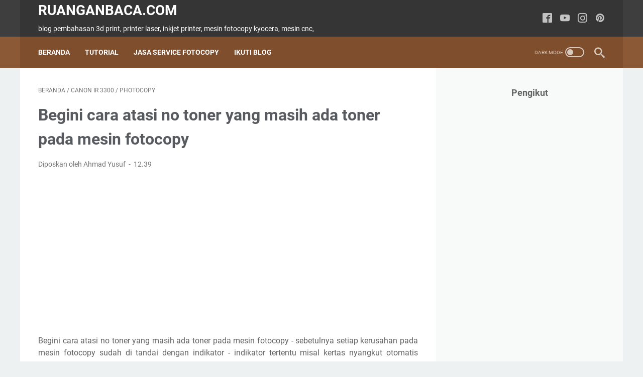

--- FILE ---
content_type: text/html; charset=utf-8
request_url: https://www.google.com/recaptcha/api2/aframe
body_size: 267
content:
<!DOCTYPE HTML><html><head><meta http-equiv="content-type" content="text/html; charset=UTF-8"></head><body><script nonce="baMrR6Lc3SXHz0QmVnYhwA">/** Anti-fraud and anti-abuse applications only. See google.com/recaptcha */ try{var clients={'sodar':'https://pagead2.googlesyndication.com/pagead/sodar?'};window.addEventListener("message",function(a){try{if(a.source===window.parent){var b=JSON.parse(a.data);var c=clients[b['id']];if(c){var d=document.createElement('img');d.src=c+b['params']+'&rc='+(localStorage.getItem("rc::a")?sessionStorage.getItem("rc::b"):"");window.document.body.appendChild(d);sessionStorage.setItem("rc::e",parseInt(sessionStorage.getItem("rc::e")||0)+1);localStorage.setItem("rc::h",'1768990026080');}}}catch(b){}});window.parent.postMessage("_grecaptcha_ready", "*");}catch(b){}</script></body></html>

--- FILE ---
content_type: text/javascript; charset=UTF-8
request_url: https://www.ruanganbaca.com/feeds/posts/summary/-/photocopy?alt=json-in-script&callback=bacaJuga&max-results=5
body_size: 3594
content:
// API callback
bacaJuga({"version":"1.0","encoding":"UTF-8","feed":{"xmlns":"http://www.w3.org/2005/Atom","xmlns$openSearch":"http://a9.com/-/spec/opensearchrss/1.0/","xmlns$blogger":"http://schemas.google.com/blogger/2008","xmlns$georss":"http://www.georss.org/georss","xmlns$gd":"http://schemas.google.com/g/2005","xmlns$thr":"http://purl.org/syndication/thread/1.0","id":{"$t":"tag:blogger.com,1999:blog-8230290709572949646"},"updated":{"$t":"2026-01-18T20:51:18.280+07:00"},"category":[{"term":"photocopy"},{"term":"percetakan"},{"term":"printer"},{"term":"umum"},{"term":"photocopykyocera"},{"term":"Ir5000"},{"term":"IR6000"},{"term":"cetak"},{"term":"Canon Ir 3300"},{"term":"Canon IR 4570"},{"term":"IR5075"},{"term":"IR5055"},{"term":"IR6020"},{"term":"IR5065"},{"term":"kyocera"},{"term":"printer epson"},{"term":"IR5050"},{"term":"canon IR3570"},{"term":"Canon IR3045"},{"term":"IR5570"},{"term":"komputer"},{"term":"IR5070"},{"term":"fc-minolta"},{"term":"Canon IR6570"},{"term":"format-surat"},{"term":"kuncijawabankelas5"},{"term":"printer-bisnis"},{"term":"printer canon"},{"term":"brother"},{"term":"IRA6065"},{"term":"undangan"},{"term":"Review-kyocera"},{"term":"creative"},{"term":"printerhp"},{"term":"tips-terbaru"},{"term":"tutor-bisnis"},{"term":"Ira6055"},{"term":"mesin-sablon"},{"term":"IRA6075"},{"term":"IR2870"},{"term":"Ir2520"},{"term":"ir2545"},{"term":"2040dn"},{"term":"IR1024"},{"term":"IR2270"},{"term":"Ira6255"},{"term":"elektronik"},{"term":"3860idn"},{"term":"fujixerox"},{"term":"keuangan"},{"term":"photoshop"},{"term":"word"},{"term":"3660idn"},{"term":"Review-Fuji-Xerox"},{"term":"informasi"},{"term":"IR 5065"},{"term":"aplikasi"},{"term":"ir3530"},{"term":"epson"},{"term":"ir2830"},{"term":"otomotif"},{"term":"review-canon"},{"term":"elektronik-dasar"},{"term":"excel"},{"term":"ir3870"},{"term":"laminating"},{"term":"mesin-offset"},{"term":"3d print"},{"term":"android"},{"term":"fotocopy"},{"term":"guru"},{"term":"kuncijawabankelas6"},{"term":"powerpoint"},{"term":"sablon"},{"term":"IRA6275"},{"term":"cpns"},{"term":"fotografi"},{"term":"game"},{"term":"ir2200"},{"term":"mockup"},{"term":"pengetahuan"},{"term":"pertanian"},{"term":"stiker"},{"term":"suplier"},{"term":"Sketchup"},{"term":"adroid"},{"term":"blogger"},{"term":"canon ir 3245"},{"term":"desain rumah"},{"term":"fc-ricoh"},{"term":"fc-toshiba"},{"term":"ip2770"},{"term":"ir2230"},{"term":"laserjet"},{"term":"mesin-las"},{"term":"motivasi"},{"term":"php"},{"term":"review-produk"},{"term":"rupa-rupa"},{"term":"scanner"}],"title":{"type":"text","$t":"ruanganbaca.com"},"subtitle":{"type":"html","$t":"blog pembahasan 3d print, printer laser, inkjet printer, mesin fotocopy kyocera, mesin cnc, "},"link":[{"rel":"http://schemas.google.com/g/2005#feed","type":"application/atom+xml","href":"https:\/\/www.ruanganbaca.com\/feeds\/posts\/summary"},{"rel":"self","type":"application/atom+xml","href":"https:\/\/www.blogger.com\/feeds\/8230290709572949646\/posts\/summary\/-\/photocopy?alt=json-in-script\u0026max-results=5"},{"rel":"alternate","type":"text/html","href":"https:\/\/www.ruanganbaca.com\/search\/label\/photocopy"},{"rel":"hub","href":"http://pubsubhubbub.appspot.com/"},{"rel":"next","type":"application/atom+xml","href":"https:\/\/www.blogger.com\/feeds\/8230290709572949646\/posts\/summary\/-\/photocopy\/-\/photocopy?alt=json-in-script\u0026start-index=6\u0026max-results=5"}],"author":[{"name":{"$t":"Ahmad Yusuf"},"uri":{"$t":"http:\/\/www.blogger.com\/profile\/06192151498389868991"},"email":{"$t":"noreply@blogger.com"},"gd$image":{"rel":"http://schemas.google.com/g/2005#thumbnail","width":"16","height":"16","src":"https:\/\/img1.blogblog.com\/img\/b16-rounded.gif"}}],"generator":{"version":"7.00","uri":"http://www.blogger.com","$t":"Blogger"},"openSearch$totalResults":{"$t":"279"},"openSearch$startIndex":{"$t":"1"},"openSearch$itemsPerPage":{"$t":"5"},"entry":[{"id":{"$t":"tag:blogger.com,1999:blog-8230290709572949646.post-5431159512357420613"},"published":{"$t":"2024-03-31T22:31:00.004+07:00"},"updated":{"$t":"2024-03-31T22:52:39.570+07:00"},"category":[{"scheme":"http://www.blogger.com/atom/ns#","term":"2040dn"},{"scheme":"http://www.blogger.com/atom/ns#","term":"3660idn"},{"scheme":"http://www.blogger.com/atom/ns#","term":"3860idn"},{"scheme":"http://www.blogger.com/atom/ns#","term":"photocopy"}],"title":{"type":"text","$t":"Deretan fotocopy mini yang awet dan tahan lama"},"summary":{"type":"text","$t":"Sesuai judul diatas, kesempatan ini kita akan membahas beberapa deretan mesin fotocopy mini yang bisa dibilang awet dan tahan lama. artinya masa pergantian sparepartnya bisa dihitung tahunan dalam kurun waktu jumlah copy diatas 200.000sepanjang perjalanan menikmati usaha copy center memang kendala utama adalah dibagian mesin fotocopy karena memang mesin fotocopy adalah hal mutlak yang harus ada "},"link":[{"rel":"replies","type":"application/atom+xml","href":"https:\/\/www.ruanganbaca.com\/feeds\/5431159512357420613\/comments\/default","title":"Posting Komentar"},{"rel":"replies","type":"text/html","href":"https:\/\/www.blogger.com\/comment\/fullpage\/post\/8230290709572949646\/5431159512357420613?isPopup=true","title":"0 Komentar"},{"rel":"edit","type":"application/atom+xml","href":"https:\/\/www.blogger.com\/feeds\/8230290709572949646\/posts\/default\/5431159512357420613"},{"rel":"self","type":"application/atom+xml","href":"https:\/\/www.blogger.com\/feeds\/8230290709572949646\/posts\/default\/5431159512357420613"},{"rel":"alternate","type":"text/html","href":"https:\/\/www.ruanganbaca.com\/2022\/08\/deretan-fotocopy-mini-yang-awet-dan.html","title":"Deretan fotocopy mini yang awet dan tahan lama"}],"author":[{"name":{"$t":"Ahmad Yusuf"},"uri":{"$t":"http:\/\/www.blogger.com\/profile\/06192151498389868991"},"email":{"$t":"noreply@blogger.com"},"gd$image":{"rel":"http://schemas.google.com/g/2005#thumbnail","width":"16","height":"16","src":"https:\/\/img1.blogblog.com\/img\/b16-rounded.gif"}}],"media$thumbnail":{"xmlns$media":"http://search.yahoo.com/mrss/","url":"https:\/\/blogger.googleusercontent.com\/img\/b\/R29vZ2xl\/AVvXsEjt7KJtaNaxNW10pgJupzPckLgJ45mqLJLM4E97eR5ejp0do9ZQEdfw8I3GiQftyvec9xUdtg2QLKeXfCQseTfsyBk8f4aSYDc6JkZmVfAAXiQYCT4Xi4fLmYYurfaifqT3M0dsqn21s1FA7oOopY2YJhaowx3y8x4XfDyyOmgHiHzX1Qql5fSA1Pu9QA\/s72-w320-h189-c\/fotocopy%20mini.jpg","height":"72","width":"72"},"thr$total":{"$t":"0"}},{"id":{"$t":"tag:blogger.com,1999:blog-8230290709572949646.post-1717578404466468992"},"published":{"$t":"2022-12-25T18:48:00.000+07:00"},"updated":{"$t":"2022-12-25T18:48:58.241+07:00"},"category":[{"scheme":"http://www.blogger.com/atom/ns#","term":"komputer"},{"scheme":"http://www.blogger.com/atom/ns#","term":"photocopy"}],"title":{"type":"text","$t":"Sukses Usaha Fotocopy Gunakan Software Toko Kasir "},"summary":{"type":"text","$t":"\n\nPengusaha fotocopy terkadang tidak memperhatikan pembukuan, padahal hal ini adalah penunjang suksesnya usaha fotocopy untuk kedepannya. Mungkin saja salah satunya usaha anda yang berjalan seadanya saja tanpa menajement toko yang baik dan profesional. Hingga akhirnya toko mengalami defisit dan susah untuk memutar modal karena tidak ketahuan mana modal mana keuntungan.\n\n\n\nPerlunya mengatur "},"link":[{"rel":"replies","type":"application/atom+xml","href":"https:\/\/www.ruanganbaca.com\/feeds\/1717578404466468992\/comments\/default","title":"Posting Komentar"},{"rel":"replies","type":"text/html","href":"https:\/\/www.blogger.com\/comment\/fullpage\/post\/8230290709572949646\/1717578404466468992?isPopup=true","title":"1 Komentar"},{"rel":"edit","type":"application/atom+xml","href":"https:\/\/www.blogger.com\/feeds\/8230290709572949646\/posts\/default\/1717578404466468992"},{"rel":"self","type":"application/atom+xml","href":"https:\/\/www.blogger.com\/feeds\/8230290709572949646\/posts\/default\/1717578404466468992"},{"rel":"alternate","type":"text/html","href":"https:\/\/www.ruanganbaca.com\/2020\/05\/sukses-usaha-fotocopy-gunakan-software.html","title":"Sukses Usaha Fotocopy Gunakan Software Toko Kasir "}],"author":[{"name":{"$t":"Ahmad Yusuf"},"uri":{"$t":"http:\/\/www.blogger.com\/profile\/06192151498389868991"},"email":{"$t":"noreply@blogger.com"},"gd$image":{"rel":"http://schemas.google.com/g/2005#thumbnail","width":"16","height":"16","src":"https:\/\/img1.blogblog.com\/img\/b16-rounded.gif"}}],"media$thumbnail":{"xmlns$media":"http://search.yahoo.com/mrss/","url":"https:\/\/blogger.googleusercontent.com\/img\/b\/R29vZ2xl\/AVvXsEjkf1KG0kNXfVAFSU1wKnYb78Q30XQy87QSDcQ5FWPlc6O5gC7cXod28GDpTidcEua5Ex7NuyaWR8iQt4jj5O69kUhULIC08nCbKXl-d_rT_SS7n0x9_fCdDRR7W3_mnw4q3u6em3hRY-gT\/s72-c\/kasir.jpg","height":"72","width":"72"},"thr$total":{"$t":"1"}},{"id":{"$t":"tag:blogger.com,1999:blog-8230290709572949646.post-4481712031915475158"},"published":{"$t":"2022-08-14T15:00:00.000+07:00"},"updated":{"$t":"2022-08-14T15:00:49.305+07:00"},"category":[{"scheme":"http://www.blogger.com/atom/ns#","term":"photocopy"},{"scheme":"http://www.blogger.com/atom/ns#","term":"photocopykyocera"}],"title":{"type":"text","$t":"Spesifikasi kekurangan dan kelebihan kyocera M6630cidn"},"summary":{"type":"text","$t":"\nJika anda sebagai pembisnis percetakan dan sedang mencari mesin fotocopy warna dengan tinta toner atau biasa dikenal laserjet. Mungkin saja kyocera M6630cidn bisa menjadi pilihan. Pasalnya menurut benyak pengguna mesin fotocopy warna mini ini awet dan jarang troble. Sesuai dengan harganya diatas 15 jt artinya part yang digunakan juga lebih kuat dari pada printer yang dibawahnya.\n\n\n\nBanyak dari "},"link":[{"rel":"edit","type":"application/atom+xml","href":"https:\/\/www.blogger.com\/feeds\/8230290709572949646\/posts\/default\/4481712031915475158"},{"rel":"self","type":"application/atom+xml","href":"https:\/\/www.blogger.com\/feeds\/8230290709572949646\/posts\/default\/4481712031915475158"},{"rel":"alternate","type":"text/html","href":"https:\/\/www.ruanganbaca.com\/2020\/07\/spesifikasi-kekurangan-dan-kelebihan.html","title":"Spesifikasi kekurangan dan kelebihan kyocera M6630cidn"}],"author":[{"name":{"$t":"Ahmad Yusuf"},"uri":{"$t":"http:\/\/www.blogger.com\/profile\/06192151498389868991"},"email":{"$t":"noreply@blogger.com"},"gd$image":{"rel":"http://schemas.google.com/g/2005#thumbnail","width":"16","height":"16","src":"https:\/\/img1.blogblog.com\/img\/b16-rounded.gif"}}],"media$thumbnail":{"xmlns$media":"http://search.yahoo.com/mrss/","url":"https:\/\/blogger.googleusercontent.com\/img\/b\/R29vZ2xl\/AVvXsEivKVvultaR66RSsw7Y_ZcNJTaI84RNwE1iBIOBlmrmB9jaEUUwFAmxjS_-Y-B8LTYMoNGXtoyPK17bPGtYGTHhWcOK12Ump4NizQgMvuYFpvPUzw1FMgUUVjHaOBrm3h85FmTouJ-AHjA7\/s72-c\/Spesifikasi+kekurangan+dan+kelebihan+kyocera+M6630cidn.jpg","height":"72","width":"72"}},{"id":{"$t":"tag:blogger.com,1999:blog-8230290709572949646.post-1854709719052236519"},"published":{"$t":"2022-08-01T21:15:00.000+07:00"},"updated":{"$t":"2022-08-01T21:15:24.698+07:00"},"category":[{"scheme":"http://www.blogger.com/atom/ns#","term":"photocopy"}],"title":{"type":"text","$t":" Cara Membuat Alat test sensor mesin fotocopy canon\/kyocera"},"summary":{"type":"text","$t":"\n\nTerkadang mesin fotocopy mengalami error yang disebabkan dari kerusakan sensor, misalnya jampaper dan sebagainya. Untuk memastikan kerusakan ini tentu kita harus mengetes sensor apakah rusak atau masih dapat digunakan. dalam melakukan tes sensor mesin fotocopy ini kita memerlukan sebuah alat tester.\u0026nbsp;\n\n\n\nFungsi alat terster sensor ini adalah untuk menguji apakah sensor benar - benar rusak "},"link":[{"rel":"replies","type":"application/atom+xml","href":"https:\/\/www.ruanganbaca.com\/feeds\/1854709719052236519\/comments\/default","title":"Posting Komentar"},{"rel":"replies","type":"text/html","href":"https:\/\/www.blogger.com\/comment\/fullpage\/post\/8230290709572949646\/1854709719052236519?isPopup=true","title":"0 Komentar"},{"rel":"edit","type":"application/atom+xml","href":"https:\/\/www.blogger.com\/feeds\/8230290709572949646\/posts\/default\/1854709719052236519"},{"rel":"self","type":"application/atom+xml","href":"https:\/\/www.blogger.com\/feeds\/8230290709572949646\/posts\/default\/1854709719052236519"},{"rel":"alternate","type":"text/html","href":"https:\/\/www.ruanganbaca.com\/2020\/05\/cara-membuat-alat-test-sensor-mesin.html","title":" Cara Membuat Alat test sensor mesin fotocopy canon\/kyocera"}],"author":[{"name":{"$t":"Ahmad Yusuf"},"uri":{"$t":"http:\/\/www.blogger.com\/profile\/06192151498389868991"},"email":{"$t":"noreply@blogger.com"},"gd$image":{"rel":"http://schemas.google.com/g/2005#thumbnail","width":"16","height":"16","src":"https:\/\/img1.blogblog.com\/img\/b16-rounded.gif"}}],"media$thumbnail":{"xmlns$media":"http://search.yahoo.com/mrss/","url":"https:\/\/blogger.googleusercontent.com\/img\/b\/R29vZ2xl\/AVvXsEiyxG81ZjpTXLMhAx4PFbI-eYyxsNA3BKVveC7SX2vmEIxZrz8W56Rs3w3tr3uqFew-ctwusreD0vIS3zEQFZ_hvuBwXNiDfCQ6J-r93-iYimTwZJOjFKnAH5HBqP5C3l0AKNsZ4-b65sbz\/s72-c\/alat+tes+sensor+sederhana.jpg","height":"72","width":"72"},"thr$total":{"$t":"0"}},{"id":{"$t":"tag:blogger.com,1999:blog-8230290709572949646.post-9078566656235040199"},"published":{"$t":"2022-02-05T01:51:00.001+07:00"},"updated":{"$t":"2022-02-15T01:52:17.535+07:00"},"category":[{"scheme":"http://www.blogger.com/atom/ns#","term":"2040dn"},{"scheme":"http://www.blogger.com/atom/ns#","term":"kyocera"},{"scheme":"http://www.blogger.com/atom/ns#","term":"photocopy"},{"scheme":"http://www.blogger.com/atom/ns#","term":"photocopykyocera"}],"title":{"type":"text","$t":"Cara atasi masalah Kyocera Error C0190"},"summary":{"type":"text","$t":"Sobat pengguna mesin fotocopy Kyocera type m2040dn atau m2540dn mungkin saat ini sedang mengalami kendala error c0190 pada mesin Kyocera yang mana kasus ini sebetulnya masih sangat erat kaitannya dengan Kyocera error c0180. Karna keduanya berkaitan\u0026nbsp; di masalah yang hampir sama tentu membuat kita bertanya - tanya.\u0026nbsp;Error Kyocera c0190apa sih yang menyebabkan kedua error ini terjadi pada "},"link":[{"rel":"replies","type":"application/atom+xml","href":"https:\/\/www.ruanganbaca.com\/feeds\/9078566656235040199\/comments\/default","title":"Posting Komentar"},{"rel":"replies","type":"text/html","href":"https:\/\/www.blogger.com\/comment\/fullpage\/post\/8230290709572949646\/9078566656235040199?isPopup=true","title":"0 Komentar"},{"rel":"edit","type":"application/atom+xml","href":"https:\/\/www.blogger.com\/feeds\/8230290709572949646\/posts\/default\/9078566656235040199"},{"rel":"self","type":"application/atom+xml","href":"https:\/\/www.blogger.com\/feeds\/8230290709572949646\/posts\/default\/9078566656235040199"},{"rel":"alternate","type":"text/html","href":"https:\/\/www.ruanganbaca.com\/2022\/02\/cara-atasi-masalah-kyocera-error-c0190.html","title":"Cara atasi masalah Kyocera Error C0190"}],"author":[{"name":{"$t":"Ahmad Yusuf"},"uri":{"$t":"http:\/\/www.blogger.com\/profile\/06192151498389868991"},"email":{"$t":"noreply@blogger.com"},"gd$image":{"rel":"http://schemas.google.com/g/2005#thumbnail","width":"16","height":"16","src":"https:\/\/img1.blogblog.com\/img\/b16-rounded.gif"}}],"media$thumbnail":{"xmlns$media":"http://search.yahoo.com/mrss/","url":"https:\/\/blogger.googleusercontent.com\/img\/a\/AVvXsEicu47NmWHjkamCXgkmH76xrEmeiT-c9AUieOgOE5ewzo5cmGBKoWp-eBsNTM6Yg_ZMbreXB3H-WwHlUbRPktU1kPZXipfUmSjbKOfFM06Sg7AR_Dh_Rbw_K4wwz51_Cpek0jDDNPZNqXajrVJyzRAoUSeQmKy4thYt5GlQdZtNTIVgJQggdGDLFhP0HA=s72-w320-h199-c","height":"72","width":"72"},"thr$total":{"$t":"0"}}]}});

--- FILE ---
content_type: text/javascript; charset=UTF-8
request_url: https://www.ruanganbaca.com/feeds/posts/default/-/Canon%20Ir%203300?alt=json-in-script&orderby=updated&start-index=18&max-results=5&callback=msRelatedPosts
body_size: 3257
content:
// API callback
msRelatedPosts({"version":"1.0","encoding":"UTF-8","feed":{"xmlns":"http://www.w3.org/2005/Atom","xmlns$openSearch":"http://a9.com/-/spec/opensearchrss/1.0/","xmlns$blogger":"http://schemas.google.com/blogger/2008","xmlns$georss":"http://www.georss.org/georss","xmlns$gd":"http://schemas.google.com/g/2005","xmlns$thr":"http://purl.org/syndication/thread/1.0","id":{"$t":"tag:blogger.com,1999:blog-8230290709572949646"},"updated":{"$t":"2026-01-18T20:51:18.280+07:00"},"category":[{"term":"photocopy"},{"term":"percetakan"},{"term":"printer"},{"term":"umum"},{"term":"photocopykyocera"},{"term":"Ir5000"},{"term":"IR6000"},{"term":"cetak"},{"term":"Canon Ir 3300"},{"term":"Canon IR 4570"},{"term":"IR5075"},{"term":"IR5055"},{"term":"IR6020"},{"term":"IR5065"},{"term":"kyocera"},{"term":"printer epson"},{"term":"IR5050"},{"term":"canon IR3570"},{"term":"Canon IR3045"},{"term":"IR5570"},{"term":"komputer"},{"term":"IR5070"},{"term":"fc-minolta"},{"term":"Canon IR6570"},{"term":"format-surat"},{"term":"kuncijawabankelas5"},{"term":"printer-bisnis"},{"term":"printer canon"},{"term":"brother"},{"term":"IRA6065"},{"term":"undangan"},{"term":"Review-kyocera"},{"term":"creative"},{"term":"printerhp"},{"term":"tips-terbaru"},{"term":"tutor-bisnis"},{"term":"Ira6055"},{"term":"mesin-sablon"},{"term":"IRA6075"},{"term":"IR2870"},{"term":"Ir2520"},{"term":"ir2545"},{"term":"2040dn"},{"term":"IR1024"},{"term":"IR2270"},{"term":"Ira6255"},{"term":"elektronik"},{"term":"3860idn"},{"term":"fujixerox"},{"term":"keuangan"},{"term":"photoshop"},{"term":"word"},{"term":"3660idn"},{"term":"Review-Fuji-Xerox"},{"term":"informasi"},{"term":"IR 5065"},{"term":"aplikasi"},{"term":"ir3530"},{"term":"epson"},{"term":"ir2830"},{"term":"otomotif"},{"term":"review-canon"},{"term":"elektronik-dasar"},{"term":"excel"},{"term":"ir3870"},{"term":"laminating"},{"term":"mesin-offset"},{"term":"3d print"},{"term":"android"},{"term":"fotocopy"},{"term":"guru"},{"term":"kuncijawabankelas6"},{"term":"powerpoint"},{"term":"sablon"},{"term":"IRA6275"},{"term":"cpns"},{"term":"fotografi"},{"term":"game"},{"term":"ir2200"},{"term":"mockup"},{"term":"pengetahuan"},{"term":"pertanian"},{"term":"stiker"},{"term":"suplier"},{"term":"Sketchup"},{"term":"adroid"},{"term":"blogger"},{"term":"canon ir 3245"},{"term":"desain rumah"},{"term":"fc-ricoh"},{"term":"fc-toshiba"},{"term":"ip2770"},{"term":"ir2230"},{"term":"laserjet"},{"term":"mesin-las"},{"term":"motivasi"},{"term":"php"},{"term":"review-produk"},{"term":"rupa-rupa"},{"term":"scanner"}],"title":{"type":"text","$t":"ruanganbaca.com"},"subtitle":{"type":"html","$t":"blog pembahasan 3d print, printer laser, inkjet printer, mesin fotocopy kyocera, mesin cnc, "},"link":[{"rel":"http://schemas.google.com/g/2005#feed","type":"application/atom+xml","href":"https:\/\/www.ruanganbaca.com\/feeds\/posts\/default"},{"rel":"self","type":"application/atom+xml","href":"https:\/\/www.blogger.com\/feeds\/8230290709572949646\/posts\/default\/-\/Canon+Ir+3300?alt=json-in-script\u0026start-index=18\u0026max-results=5\u0026orderby=updated"},{"rel":"alternate","type":"text/html","href":"https:\/\/www.ruanganbaca.com\/search\/label\/Canon%20Ir%203300"},{"rel":"hub","href":"http://pubsubhubbub.appspot.com/"},{"rel":"previous","type":"application/atom+xml","href":"https:\/\/www.blogger.com\/feeds\/8230290709572949646\/posts\/default\/-\/Canon+Ir+3300\/-\/Canon+Ir+3300?alt=json-in-script\u0026start-index=13\u0026max-results=5\u0026orderby=updated"},{"rel":"next","type":"application/atom+xml","href":"https:\/\/www.blogger.com\/feeds\/8230290709572949646\/posts\/default\/-\/Canon+Ir+3300\/-\/Canon+Ir+3300?alt=json-in-script\u0026start-index=23\u0026max-results=5\u0026orderby=updated"}],"author":[{"name":{"$t":"Ahmad Yusuf"},"uri":{"$t":"http:\/\/www.blogger.com\/profile\/06192151498389868991"},"email":{"$t":"noreply@blogger.com"},"gd$image":{"rel":"http://schemas.google.com/g/2005#thumbnail","width":"16","height":"16","src":"https:\/\/img1.blogblog.com\/img\/b16-rounded.gif"}}],"generator":{"version":"7.00","uri":"http://www.blogger.com","$t":"Blogger"},"openSearch$totalResults":{"$t":"57"},"openSearch$startIndex":{"$t":"18"},"openSearch$itemsPerPage":{"$t":"5"},"entry":[{"id":{"$t":"tag:blogger.com,1999:blog-8230290709572949646.post-6515276414619674521"},"published":{"$t":"2018-02-11T21:20:00.001+07:00"},"updated":{"$t":"2019-06-05T17:49:23.432+07:00"},"category":[{"scheme":"http://www.blogger.com/atom/ns#","term":"Canon Ir 3300"},{"scheme":"http://www.blogger.com/atom/ns#","term":"Canon IR 4570"},{"scheme":"http://www.blogger.com/atom/ns#","term":"Ir5000"},{"scheme":"http://www.blogger.com/atom/ns#","term":"photocopy"}],"title":{"type":"text","$t":"Perbaiki Replace waste toner pada mesin fotocopy IR"},"summary":{"type":"text","$t":"\n\n\n\n\nPada kesempatan kali ini ruanganbaca.com akan membagikan bagaimana cara mengatasi dan memperbaiki mesin fotocopy yang muncul tulisan replace waste toner pada layar lcd, sebelum kita membahas mengenai permasalahan replace waste toner terlebih dulu kita akan membahas benda apa yang dapat menyebabkan munculnya replace waste toner pada mesin fotocopy.\n\nreplace waste toner akan terjadi ketika "},"link":[{"rel":"edit","type":"application/atom+xml","href":"https:\/\/www.blogger.com\/feeds\/8230290709572949646\/posts\/default\/6515276414619674521"},{"rel":"self","type":"application/atom+xml","href":"https:\/\/www.blogger.com\/feeds\/8230290709572949646\/posts\/default\/6515276414619674521"},{"rel":"alternate","type":"text/html","href":"https:\/\/www.ruanganbaca.com\/2018\/02\/perbaiki-replace-waste-toner-pada-mesin.html","title":"Perbaiki Replace waste toner pada mesin fotocopy IR"}],"author":[{"name":{"$t":"Ahmad Yusuf"},"uri":{"$t":"http:\/\/www.blogger.com\/profile\/06192151498389868991"},"email":{"$t":"noreply@blogger.com"},"gd$image":{"rel":"http://schemas.google.com/g/2005#thumbnail","width":"16","height":"16","src":"https:\/\/img1.blogblog.com\/img\/b16-rounded.gif"}}],"media$thumbnail":{"xmlns$media":"http://search.yahoo.com/mrss/","url":"https:\/\/blogger.googleusercontent.com\/img\/b\/R29vZ2xl\/AVvXsEgMRWFuxzIMY8MGUWaORU1KhLQKqSx40X8p6IUHlA6ISisfbydCuW_nF6p_GYCobkARtTbXOatsHNWaDzPoVQe1q0us5A5cFDPtGET6hGqhfMjG7ofc1pLvduk8U_kqGFqz5rbCPfofwFgJ\/s72-c\/Perbaiki+Replace+waste+toner.jpg","height":"72","width":"72"}},{"id":{"$t":"tag:blogger.com,1999:blog-8230290709572949646.post-5803951156503700955"},"published":{"$t":"2018-04-03T22:24:00.000+07:00"},"updated":{"$t":"2019-06-05T17:26:32.096+07:00"},"category":[{"scheme":"http://www.blogger.com/atom/ns#","term":"Canon Ir 3300"},{"scheme":"http://www.blogger.com/atom/ns#","term":"Canon IR 4570"},{"scheme":"http://www.blogger.com/atom/ns#","term":"Ir5000"},{"scheme":"http://www.blogger.com/atom/ns#","term":"photocopy"}],"title":{"type":"text","$t":"Hasil Mesin Fotocopy dari ADF Terpotong Canon IR"},"summary":{"type":"text","$t":"\nHasil Fotocopy dari ADF Terpotong IR3245,\u0026nbsp; IR4570 - pada mesin fotocopy terkadang masalah yang akan di alami tidak ada tanda - tanda pasti apalagi mesin yang setiap harinya di ajak bekerja. terkadang hal - hal yang tidak di inginan terjadi misalnya saat mencopy lewat ADF tiba - tiba gambar terpotong sebagian. nah untuk yang masih awam di Dunia Mesin Fotocopy apalagi sobat sebagai pengusaha "},"link":[{"rel":"edit","type":"application/atom+xml","href":"https:\/\/www.blogger.com\/feeds\/8230290709572949646\/posts\/default\/5803951156503700955"},{"rel":"self","type":"application/atom+xml","href":"https:\/\/www.blogger.com\/feeds\/8230290709572949646\/posts\/default\/5803951156503700955"},{"rel":"alternate","type":"text/html","href":"https:\/\/www.ruanganbaca.com\/2018\/04\/hasil-mesin-fotocopy-dari-adf-terpotong.html","title":"Hasil Mesin Fotocopy dari ADF Terpotong Canon IR"}],"author":[{"name":{"$t":"Ahmad Yusuf"},"uri":{"$t":"http:\/\/www.blogger.com\/profile\/06192151498389868991"},"email":{"$t":"noreply@blogger.com"},"gd$image":{"rel":"http://schemas.google.com/g/2005#thumbnail","width":"16","height":"16","src":"https:\/\/img1.blogblog.com\/img\/b16-rounded.gif"}}],"media$thumbnail":{"xmlns$media":"http://search.yahoo.com/mrss/","url":"https:\/\/blogger.googleusercontent.com\/img\/b\/R29vZ2xl\/AVvXsEj92rmnK_5qj778iYl_Dibv3LojnyXY5zCT40RF4lqNBgMfQay68PElzsN02K4A_7sxsy2_YVgBYbtotavv6ZDs-A6RDRpQH3CG3PtRxLrVI3HBdxGrAz7y7_WRo1s3lgA0ssF8BPFA79Th\/s72-c\/adf.jpg","height":"72","width":"72"}},{"id":{"$t":"tag:blogger.com,1999:blog-8230290709572949646.post-4647669794219101703"},"published":{"$t":"2017-12-05T07:22:00.003+07:00"},"updated":{"$t":"2019-06-05T17:25:24.154+07:00"},"category":[{"scheme":"http://www.blogger.com/atom/ns#","term":"Canon Ir 3300"},{"scheme":"http://www.blogger.com/atom/ns#","term":"photocopy"}],"title":{"type":"text","$t":"Kertas Selalu Paper Jam\/Nyangkut ini Penyebabnya!"},"summary":{"type":"text","$t":"\n\nKertas Selalu Paper Jam\/Nyangkut ini Penyebabnya\n\n\n\n\nKertas Selalu Paper Jam\/Nyangkut ini Penyebabnya!\u0026nbsp;-\u0026nbsp;\u0026nbsp;Paper jam istilah lainnya kertas nyangkut merupakan kondisi dimana mesin fotokopi tidak bisa berjalan normal dalam mengeluarkan kertas.\n\n\n\nPermasalahan ini biasanya di tandai dengan indikator pada layar mesin fotokopi, yang menunjukkan lokasi kertas berhenti. sebetulnya "},"link":[{"rel":"edit","type":"application/atom+xml","href":"https:\/\/www.blogger.com\/feeds\/8230290709572949646\/posts\/default\/4647669794219101703"},{"rel":"self","type":"application/atom+xml","href":"https:\/\/www.blogger.com\/feeds\/8230290709572949646\/posts\/default\/4647669794219101703"},{"rel":"alternate","type":"text/html","href":"https:\/\/www.ruanganbaca.com\/2017\/12\/kertas-selalu-paper-jamnyangkut-ini.html","title":"Kertas Selalu Paper Jam\/Nyangkut ini Penyebabnya!"}],"author":[{"name":{"$t":"Ahmad Yusuf"},"uri":{"$t":"http:\/\/www.blogger.com\/profile\/06192151498389868991"},"email":{"$t":"noreply@blogger.com"},"gd$image":{"rel":"http://schemas.google.com/g/2005#thumbnail","width":"16","height":"16","src":"https:\/\/img1.blogblog.com\/img\/b16-rounded.gif"}}],"media$thumbnail":{"xmlns$media":"http://search.yahoo.com/mrss/","url":"https:\/\/blogger.googleusercontent.com\/img\/b\/R29vZ2xl\/AVvXsEhADov_fvhuFCpRja-v85BFdHcPgRf-4mPjL6kmkxmLgh3QEUHOQB05MsYNsR0B16MUS4R7QR5EDFGZ2nbiE0CXjCHk7_H_1E1FYhYBFtr-KZq5BoreauYRN5BIIao6ZmbMIu32q_KY9eDJ\/s72-c\/paper+jam.jpg","height":"72","width":"72"}},{"id":{"$t":"tag:blogger.com,1999:blog-8230290709572949646.post-1432198695912182625"},"published":{"$t":"2018-09-03T20:10:00.000+07:00"},"updated":{"$t":"2019-06-05T17:17:52.544+07:00"},"category":[{"scheme":"http://www.blogger.com/atom/ns#","term":"Canon Ir 3300"},{"scheme":"http://www.blogger.com/atom/ns#","term":"Canon IR 4570"},{"scheme":"http://www.blogger.com/atom/ns#","term":"Canon IR3045"},{"scheme":"http://www.blogger.com/atom/ns#","term":"Ir5000"},{"scheme":"http://www.blogger.com/atom/ns#","term":"IR6000"},{"scheme":"http://www.blogger.com/atom/ns#","term":"photocopy"}],"title":{"type":"text","$t":"Mengatasi Problem E000110 pada mesin fotocopy canon IR"},"summary":{"type":"text","$t":"\nPada postingan kali ini ruanganbaca.com akan berbagi tips bagaimana cara mengatasi problem E000110 khususnya pada mesin fotocopy canon IR,\u0026nbsp; masalah ini kebetulan terjadi pada mesin Ir6000 namun masalah ini bisa jadi sama cara mengatasinya pada mesin canon IR dengan Type IR 3570, IR2270, IR2870, IR 4570 dan type IR lainnya.\n\n\n\nKejadian ini sebetulnya awalnya tidak menunjukkan error saat "},"link":[{"rel":"edit","type":"application/atom+xml","href":"https:\/\/www.blogger.com\/feeds\/8230290709572949646\/posts\/default\/1432198695912182625"},{"rel":"self","type":"application/atom+xml","href":"https:\/\/www.blogger.com\/feeds\/8230290709572949646\/posts\/default\/1432198695912182625"},{"rel":"alternate","type":"text/html","href":"https:\/\/www.ruanganbaca.com\/2018\/09\/mengatasi-problem-e000110-pada-mesin.html","title":"Mengatasi Problem E000110 pada mesin fotocopy canon IR"}],"author":[{"name":{"$t":"Ahmad Yusuf"},"uri":{"$t":"http:\/\/www.blogger.com\/profile\/06192151498389868991"},"email":{"$t":"noreply@blogger.com"},"gd$image":{"rel":"http://schemas.google.com/g/2005#thumbnail","width":"16","height":"16","src":"https:\/\/img1.blogblog.com\/img\/b16-rounded.gif"}}],"media$thumbnail":{"xmlns$media":"http://search.yahoo.com/mrss/","url":"https:\/\/blogger.googleusercontent.com\/img\/b\/R29vZ2xl\/AVvXsEjmRGLygZ5ttT_kFxQ25h8RqdUew8a99q6Lgz_qxYQ7jbtNs919WIhZTZoxI2BJUSkTmMKleAloN1p-7lKJ53uvyJX3bYtJAugvcvdntsEwwRpYflRSeX8m0XwViE4irLfiA-XSMY1IDQpl\/s72-c\/motor+scanner.png","height":"72","width":"72"}},{"id":{"$t":"tag:blogger.com,1999:blog-8230290709572949646.post-425160953323103408"},"published":{"$t":"2018-06-11T14:47:00.000+07:00"},"updated":{"$t":"2019-06-05T16:36:06.322+07:00"},"category":[{"scheme":"http://www.blogger.com/atom/ns#","term":"Canon Ir 3300"},{"scheme":"http://www.blogger.com/atom/ns#","term":"Canon IR 4570"},{"scheme":"http://www.blogger.com/atom/ns#","term":"Canon IR3045"},{"scheme":"http://www.blogger.com/atom/ns#","term":"canon IR3570"},{"scheme":"http://www.blogger.com/atom/ns#","term":"Canon IR6570"},{"scheme":"http://www.blogger.com/atom/ns#","term":"Ir5000"},{"scheme":"http://www.blogger.com/atom/ns#","term":"IR5050"},{"scheme":"http://www.blogger.com/atom/ns#","term":"IR5055"},{"scheme":"http://www.blogger.com/atom/ns#","term":"IR5065"},{"scheme":"http://www.blogger.com/atom/ns#","term":"IR5075"},{"scheme":"http://www.blogger.com/atom/ns#","term":"IR6000"},{"scheme":"http://www.blogger.com/atom/ns#","term":"IR6020"},{"scheme":"http://www.blogger.com/atom/ns#","term":"photocopy"}],"title":{"type":"text","$t":"Cara Memperbaiki kaset Mesin Canon IR yang tidak mendeteksi"},"summary":{"type":"text","$t":"\nPada kesempatan kali ini ruanganbaca.com akan membahas bagaimana cara memperbaiki kertas yang tidak terdeteksi di bagian kaset pada mesin fotocopy Canon Ir 3300, Canon IR 4570, canon IR3570, Canon IR6570, Canon IR3045, IR5050, IR5055, IR5065, IR5075, IR6000, IR6020, Ir5000, Canon IR6570, masalah seperti ini terkadang membuat kita bingung mencari solusi cara mengatasinya terlebih apabila sobat "},"link":[{"rel":"edit","type":"application/atom+xml","href":"https:\/\/www.blogger.com\/feeds\/8230290709572949646\/posts\/default\/425160953323103408"},{"rel":"self","type":"application/atom+xml","href":"https:\/\/www.blogger.com\/feeds\/8230290709572949646\/posts\/default\/425160953323103408"},{"rel":"alternate","type":"text/html","href":"https:\/\/www.ruanganbaca.com\/2018\/06\/cara-memperbaiki-kaset-mesin-canon-ir.html","title":"Cara Memperbaiki kaset Mesin Canon IR yang tidak mendeteksi"}],"author":[{"name":{"$t":"Ahmad Yusuf"},"uri":{"$t":"http:\/\/www.blogger.com\/profile\/06192151498389868991"},"email":{"$t":"noreply@blogger.com"},"gd$image":{"rel":"http://schemas.google.com/g/2005#thumbnail","width":"16","height":"16","src":"https:\/\/img1.blogblog.com\/img\/b16-rounded.gif"}}],"media$thumbnail":{"xmlns$media":"http://search.yahoo.com/mrss/","url":"https:\/\/blogger.googleusercontent.com\/img\/b\/R29vZ2xl\/AVvXsEh7UMSisP28Cjhrew17euQ_BMoQ2oGBnKX9H7RJXBNOoBV8f_bAdRvZMThj4F6nwJ96a1aEKr7UCs5gn8gnjNjecNSCL_cb1XHIlmFiZ0TTSNd8vJLE8DngHnwD0MtDaLSU-1-O96Gt9hR8\/s72-c\/motor.jpg","height":"72","width":"72"}}]}});

--- FILE ---
content_type: text/plain
request_url: https://www.google-analytics.com/j/collect?v=1&_v=j102&a=36305378&t=pageview&_s=1&dl=https%3A%2F%2Fwww.ruanganbaca.com%2F2017%2F12%2Fbegini-cara-atasi-no-toner-yang-masih.html&ul=en-us%40posix&dt=Begini%20cara%20atasi%20no%20toner%20yang%20masih%20ada%20toner%20pada%20mesin%20fotocopy%20-%20ruanganbaca.com&sr=1280x720&vp=1280x720&_u=IEBAAEABAAAAACAAI~&jid=2086044408&gjid=1262813034&cid=2043866152.1768990024&tid=UA-105773474-1&_gid=181126194.1768990024&_r=1&_slc=1&z=1500052474
body_size: -451
content:
2,cG-23K5Q18Y96

--- FILE ---
content_type: text/javascript; charset=UTF-8
request_url: https://www.ruanganbaca.com/feeds/posts/summary/-/Canon%20Ir%203300?alt=json-in-script&orderby=updated&max-results=0&callback=msRandomIndex
body_size: 946
content:
// API callback
msRandomIndex({"version":"1.0","encoding":"UTF-8","feed":{"xmlns":"http://www.w3.org/2005/Atom","xmlns$openSearch":"http://a9.com/-/spec/opensearchrss/1.0/","xmlns$blogger":"http://schemas.google.com/blogger/2008","xmlns$georss":"http://www.georss.org/georss","xmlns$gd":"http://schemas.google.com/g/2005","xmlns$thr":"http://purl.org/syndication/thread/1.0","id":{"$t":"tag:blogger.com,1999:blog-8230290709572949646"},"updated":{"$t":"2026-01-18T20:51:18.280+07:00"},"category":[{"term":"photocopy"},{"term":"percetakan"},{"term":"printer"},{"term":"umum"},{"term":"photocopykyocera"},{"term":"Ir5000"},{"term":"IR6000"},{"term":"cetak"},{"term":"Canon Ir 3300"},{"term":"Canon IR 4570"},{"term":"IR5075"},{"term":"IR5055"},{"term":"IR6020"},{"term":"IR5065"},{"term":"kyocera"},{"term":"printer epson"},{"term":"IR5050"},{"term":"canon IR3570"},{"term":"Canon IR3045"},{"term":"IR5570"},{"term":"komputer"},{"term":"IR5070"},{"term":"fc-minolta"},{"term":"Canon IR6570"},{"term":"format-surat"},{"term":"kuncijawabankelas5"},{"term":"printer-bisnis"},{"term":"printer canon"},{"term":"brother"},{"term":"IRA6065"},{"term":"undangan"},{"term":"Review-kyocera"},{"term":"creative"},{"term":"printerhp"},{"term":"tips-terbaru"},{"term":"tutor-bisnis"},{"term":"Ira6055"},{"term":"mesin-sablon"},{"term":"IRA6075"},{"term":"IR2870"},{"term":"Ir2520"},{"term":"ir2545"},{"term":"2040dn"},{"term":"IR1024"},{"term":"IR2270"},{"term":"Ira6255"},{"term":"elektronik"},{"term":"3860idn"},{"term":"fujixerox"},{"term":"keuangan"},{"term":"photoshop"},{"term":"word"},{"term":"3660idn"},{"term":"Review-Fuji-Xerox"},{"term":"informasi"},{"term":"IR 5065"},{"term":"aplikasi"},{"term":"ir3530"},{"term":"epson"},{"term":"ir2830"},{"term":"otomotif"},{"term":"review-canon"},{"term":"elektronik-dasar"},{"term":"excel"},{"term":"ir3870"},{"term":"laminating"},{"term":"mesin-offset"},{"term":"3d print"},{"term":"android"},{"term":"fotocopy"},{"term":"guru"},{"term":"kuncijawabankelas6"},{"term":"powerpoint"},{"term":"sablon"},{"term":"IRA6275"},{"term":"cpns"},{"term":"fotografi"},{"term":"game"},{"term":"ir2200"},{"term":"mockup"},{"term":"pengetahuan"},{"term":"pertanian"},{"term":"stiker"},{"term":"suplier"},{"term":"Sketchup"},{"term":"adroid"},{"term":"blogger"},{"term":"canon ir 3245"},{"term":"desain rumah"},{"term":"fc-ricoh"},{"term":"fc-toshiba"},{"term":"ip2770"},{"term":"ir2230"},{"term":"laserjet"},{"term":"mesin-las"},{"term":"motivasi"},{"term":"php"},{"term":"review-produk"},{"term":"rupa-rupa"},{"term":"scanner"}],"title":{"type":"text","$t":"ruanganbaca.com"},"subtitle":{"type":"html","$t":"blog pembahasan 3d print, printer laser, inkjet printer, mesin fotocopy kyocera, mesin cnc, "},"link":[{"rel":"http://schemas.google.com/g/2005#feed","type":"application/atom+xml","href":"https:\/\/www.ruanganbaca.com\/feeds\/posts\/summary"},{"rel":"self","type":"application/atom+xml","href":"https:\/\/www.blogger.com\/feeds\/8230290709572949646\/posts\/summary\/-\/Canon+Ir+3300?alt=json-in-script\u0026max-results=0\u0026orderby=updated"},{"rel":"alternate","type":"text/html","href":"https:\/\/www.ruanganbaca.com\/search\/label\/Canon%20Ir%203300"},{"rel":"hub","href":"http://pubsubhubbub.appspot.com/"}],"author":[{"name":{"$t":"Ahmad Yusuf"},"uri":{"$t":"http:\/\/www.blogger.com\/profile\/06192151498389868991"},"email":{"$t":"noreply@blogger.com"},"gd$image":{"rel":"http://schemas.google.com/g/2005#thumbnail","width":"16","height":"16","src":"https:\/\/img1.blogblog.com\/img\/b16-rounded.gif"}}],"generator":{"version":"7.00","uri":"http://www.blogger.com","$t":"Blogger"},"openSearch$totalResults":{"$t":"57"},"openSearch$startIndex":{"$t":"1"},"openSearch$itemsPerPage":{"$t":"0"}}});

--- FILE ---
content_type: text/javascript; charset=UTF-8
request_url: https://www.ruanganbaca.com/feeds/posts/summary/-/Canon%20Ir%203300?alt=json-in-script&callback=bacaJuga&max-results=5
body_size: 3678
content:
// API callback
bacaJuga({"version":"1.0","encoding":"UTF-8","feed":{"xmlns":"http://www.w3.org/2005/Atom","xmlns$openSearch":"http://a9.com/-/spec/opensearchrss/1.0/","xmlns$blogger":"http://schemas.google.com/blogger/2008","xmlns$georss":"http://www.georss.org/georss","xmlns$gd":"http://schemas.google.com/g/2005","xmlns$thr":"http://purl.org/syndication/thread/1.0","id":{"$t":"tag:blogger.com,1999:blog-8230290709572949646"},"updated":{"$t":"2026-01-18T20:51:18.280+07:00"},"category":[{"term":"photocopy"},{"term":"percetakan"},{"term":"printer"},{"term":"umum"},{"term":"photocopykyocera"},{"term":"Ir5000"},{"term":"IR6000"},{"term":"cetak"},{"term":"Canon Ir 3300"},{"term":"Canon IR 4570"},{"term":"IR5075"},{"term":"IR5055"},{"term":"IR6020"},{"term":"IR5065"},{"term":"kyocera"},{"term":"printer epson"},{"term":"IR5050"},{"term":"canon IR3570"},{"term":"Canon IR3045"},{"term":"IR5570"},{"term":"komputer"},{"term":"IR5070"},{"term":"fc-minolta"},{"term":"Canon IR6570"},{"term":"format-surat"},{"term":"kuncijawabankelas5"},{"term":"printer-bisnis"},{"term":"printer canon"},{"term":"brother"},{"term":"IRA6065"},{"term":"undangan"},{"term":"Review-kyocera"},{"term":"creative"},{"term":"printerhp"},{"term":"tips-terbaru"},{"term":"tutor-bisnis"},{"term":"Ira6055"},{"term":"mesin-sablon"},{"term":"IRA6075"},{"term":"IR2870"},{"term":"Ir2520"},{"term":"ir2545"},{"term":"2040dn"},{"term":"IR1024"},{"term":"IR2270"},{"term":"Ira6255"},{"term":"elektronik"},{"term":"3860idn"},{"term":"fujixerox"},{"term":"keuangan"},{"term":"photoshop"},{"term":"word"},{"term":"3660idn"},{"term":"Review-Fuji-Xerox"},{"term":"informasi"},{"term":"IR 5065"},{"term":"aplikasi"},{"term":"ir3530"},{"term":"epson"},{"term":"ir2830"},{"term":"otomotif"},{"term":"review-canon"},{"term":"elektronik-dasar"},{"term":"excel"},{"term":"ir3870"},{"term":"laminating"},{"term":"mesin-offset"},{"term":"3d print"},{"term":"android"},{"term":"fotocopy"},{"term":"guru"},{"term":"kuncijawabankelas6"},{"term":"powerpoint"},{"term":"sablon"},{"term":"IRA6275"},{"term":"cpns"},{"term":"fotografi"},{"term":"game"},{"term":"ir2200"},{"term":"mockup"},{"term":"pengetahuan"},{"term":"pertanian"},{"term":"stiker"},{"term":"suplier"},{"term":"Sketchup"},{"term":"adroid"},{"term":"blogger"},{"term":"canon ir 3245"},{"term":"desain rumah"},{"term":"fc-ricoh"},{"term":"fc-toshiba"},{"term":"ip2770"},{"term":"ir2230"},{"term":"laserjet"},{"term":"mesin-las"},{"term":"motivasi"},{"term":"php"},{"term":"review-produk"},{"term":"rupa-rupa"},{"term":"scanner"}],"title":{"type":"text","$t":"ruanganbaca.com"},"subtitle":{"type":"html","$t":"blog pembahasan 3d print, printer laser, inkjet printer, mesin fotocopy kyocera, mesin cnc, "},"link":[{"rel":"http://schemas.google.com/g/2005#feed","type":"application/atom+xml","href":"https:\/\/www.ruanganbaca.com\/feeds\/posts\/summary"},{"rel":"self","type":"application/atom+xml","href":"https:\/\/www.blogger.com\/feeds\/8230290709572949646\/posts\/summary\/-\/Canon+Ir+3300?alt=json-in-script\u0026max-results=5"},{"rel":"alternate","type":"text/html","href":"https:\/\/www.ruanganbaca.com\/search\/label\/Canon%20Ir%203300"},{"rel":"hub","href":"http://pubsubhubbub.appspot.com/"},{"rel":"next","type":"application/atom+xml","href":"https:\/\/www.blogger.com\/feeds\/8230290709572949646\/posts\/summary\/-\/Canon+Ir+3300\/-\/Canon+Ir+3300?alt=json-in-script\u0026start-index=6\u0026max-results=5"}],"author":[{"name":{"$t":"Ahmad Yusuf"},"uri":{"$t":"http:\/\/www.blogger.com\/profile\/06192151498389868991"},"email":{"$t":"noreply@blogger.com"},"gd$image":{"rel":"http://schemas.google.com/g/2005#thumbnail","width":"16","height":"16","src":"https:\/\/img1.blogblog.com\/img\/b16-rounded.gif"}}],"generator":{"version":"7.00","uri":"http://www.blogger.com","$t":"Blogger"},"openSearch$totalResults":{"$t":"57"},"openSearch$startIndex":{"$t":"1"},"openSearch$itemsPerPage":{"$t":"5"},"entry":[{"id":{"$t":"tag:blogger.com,1999:blog-8230290709572949646.post-1445260284110428999"},"published":{"$t":"2021-02-12T22:30:00.002+07:00"},"updated":{"$t":"2021-02-24T22:49:10.310+07:00"},"category":[{"scheme":"http://www.blogger.com/atom/ns#","term":"Canon Ir 3300"},{"scheme":"http://www.blogger.com/atom/ns#","term":"epson"},{"scheme":"http://www.blogger.com/atom/ns#","term":"printer"},{"scheme":"http://www.blogger.com/atom/ns#","term":"printer epson"}],"title":{"type":"text","$t":"Review Printer Epson L15160 - Spesifikasi"},"summary":{"type":"text","$t":"Untuk sahabat ruanganbaca.com yang mungkin memiliki niat dan keinginan membeli printer EPSON seri terbaru dengan ukuran A3 mungkin saja printer Epson EcoTank L15160 ini bisa menjadi salah satu pilihan anda.Nah jika kamu bertanya gimana sih sebetulnya spesifikasi dari  Epson EcoTank L15160, kebetulan sekali pada artikel kali ini kita akan kupas tuntas printer ini. Seperti biasanya epson selalu "},"link":[{"rel":"replies","type":"application/atom+xml","href":"https:\/\/www.ruanganbaca.com\/feeds\/1445260284110428999\/comments\/default","title":"Posting Komentar"},{"rel":"replies","type":"text/html","href":"https:\/\/www.blogger.com\/comment\/fullpage\/post\/8230290709572949646\/1445260284110428999?isPopup=true","title":"0 Komentar"},{"rel":"edit","type":"application/atom+xml","href":"https:\/\/www.blogger.com\/feeds\/8230290709572949646\/posts\/default\/1445260284110428999"},{"rel":"self","type":"application/atom+xml","href":"https:\/\/www.blogger.com\/feeds\/8230290709572949646\/posts\/default\/1445260284110428999"},{"rel":"alternate","type":"text/html","href":"https:\/\/www.ruanganbaca.com\/2021\/02\/review-printer-epson-l15160-spesifikasi.html","title":"Review Printer Epson L15160 - Spesifikasi"}],"author":[{"name":{"$t":"Ahmad Yusuf"},"uri":{"$t":"http:\/\/www.blogger.com\/profile\/06192151498389868991"},"email":{"$t":"noreply@blogger.com"},"gd$image":{"rel":"http://schemas.google.com/g/2005#thumbnail","width":"16","height":"16","src":"https:\/\/img1.blogblog.com\/img\/b16-rounded.gif"}}],"media$thumbnail":{"xmlns$media":"http://search.yahoo.com/mrss/","url":"https:\/\/blogger.googleusercontent.com\/img\/b\/R29vZ2xl\/AVvXsEg_DazYOmrowaxW4MLG1cTWlETX5vYFqLtpFQ8mUQerc165OGyF_DHPVZ6E6OE2ejLE-W-05cUWdSPkjMsdFTVhp_m4G-SK7ErvQWtQ-ancXwj-A-4_LkxmQ1BVq-B_sQkTYzQsiRDapl3j\/s72-w640-h381-c\/Printer+Epson+L15160.jpg","height":"72","width":"72"},"thr$total":{"$t":"0"}},{"id":{"$t":"tag:blogger.com,1999:blog-8230290709572949646.post-5719434658833634245"},"published":{"$t":"2020-10-22T05:35:00.000+07:00"},"updated":{"$t":"2020-10-22T05:35:05.898+07:00"},"category":[{"scheme":"http://www.blogger.com/atom/ns#","term":"Canon Ir 3300"},{"scheme":"http://www.blogger.com/atom/ns#","term":"Canon IR 4570"},{"scheme":"http://www.blogger.com/atom/ns#","term":"Canon IR3045"},{"scheme":"http://www.blogger.com/atom/ns#","term":"canon IR3570"},{"scheme":"http://www.blogger.com/atom/ns#","term":"Canon IR6570"},{"scheme":"http://www.blogger.com/atom/ns#","term":"IR6020"},{"scheme":"http://www.blogger.com/atom/ns#","term":"IRA6065"},{"scheme":"http://www.blogger.com/atom/ns#","term":"Ira6255"},{"scheme":"http://www.blogger.com/atom/ns#","term":"IRA6275"},{"scheme":"http://www.blogger.com/atom/ns#","term":"photocopy"}],"title":{"type":"text","$t":"Terpecahkan ADF Fotocopy tidak terdeteksi dan Lampu indikator tidak nyala canon IR"},"summary":{"type":"text","$t":"Mengulas dari sumber pertanyaan yang saya rasa perlu untuk diketahui kita semua sebagai pemilik usaha fotocopy yang mungkin saja mengalami kondisi kerusakan yang sama seputar ADF mesin fotocopy. Pasalnya postingan ini di publish berdasarkan pertanyaan salah satu sahabat kita yang kebingungan bagaimana cara mengatasi ADF mesin fotocopy yang tidak terbaca.\u0026nbsp;\u0026nbsp;Menurut penjelasan dari "},"link":[{"rel":"replies","type":"application/atom+xml","href":"https:\/\/www.ruanganbaca.com\/feeds\/5719434658833634245\/comments\/default","title":"Posting Komentar"},{"rel":"replies","type":"text/html","href":"https:\/\/www.blogger.com\/comment\/fullpage\/post\/8230290709572949646\/5719434658833634245?isPopup=true","title":"0 Komentar"},{"rel":"edit","type":"application/atom+xml","href":"https:\/\/www.blogger.com\/feeds\/8230290709572949646\/posts\/default\/5719434658833634245"},{"rel":"self","type":"application/atom+xml","href":"https:\/\/www.blogger.com\/feeds\/8230290709572949646\/posts\/default\/5719434658833634245"},{"rel":"alternate","type":"text/html","href":"https:\/\/www.ruanganbaca.com\/2020\/10\/terpecahkan-adf-fotocopy-tidak.html","title":"Terpecahkan ADF Fotocopy tidak terdeteksi dan Lampu indikator tidak nyala canon IR"}],"author":[{"name":{"$t":"Ahmad Yusuf"},"uri":{"$t":"http:\/\/www.blogger.com\/profile\/06192151498389868991"},"email":{"$t":"noreply@blogger.com"},"gd$image":{"rel":"http://schemas.google.com/g/2005#thumbnail","width":"16","height":"16","src":"https:\/\/img1.blogblog.com\/img\/b16-rounded.gif"}}],"media$thumbnail":{"xmlns$media":"http://search.yahoo.com/mrss/","url":"https:\/\/blogger.googleusercontent.com\/img\/b\/R29vZ2xl\/AVvXsEg4CV_lW5N1mVN0LPfjTA9HKi5NNnpL6U5Hmv4Fx3FhA3UCZvG0OmCzzBvIZIYE6Hv9bRSksf7zCYrUBp4RHdyma2mTqyihb5I4uiXZrZcR0fWWT6k2eWHfNxUhWh0bmhSOq6WM1P3152KW\/s72-c\/adf+mesin+fotocopy+tidak+terbaca.jpg","height":"72","width":"72"},"thr$total":{"$t":"0"}},{"id":{"$t":"tag:blogger.com,1999:blog-8230290709572949646.post-5617647764847007231"},"published":{"$t":"2020-10-01T21:03:00.000+07:00"},"updated":{"$t":"2020-10-01T21:03:03.902+07:00"},"category":[{"scheme":"http://www.blogger.com/atom/ns#","term":"Canon Ir 3300"},{"scheme":"http://www.blogger.com/atom/ns#","term":"komputer"},{"scheme":"http://www.blogger.com/atom/ns#","term":"percetakan"},{"scheme":"http://www.blogger.com/atom/ns#","term":"umum"}],"title":{"type":"text","$t":"Download Siap Edit Kalender Tahun 2021 Lengkap File.cdr"},"summary":{"type":"text","$t":"Download Siap Edit Kalender Tahun 2021 Lengkap File.cdr - Tidak terasa tahun demi tahun kita lalui, saat ini tinggal hitungan bulan kita kan memasuki tahun 2021 yang mana tentu sebagai percetakan biasanya kita membutuhkan desain kalender 2021 baik yang format coreldraw atau format psd \/ photoshop.Jika kita membuat kelender sendiri tentu akan lama dalam proses desain dan juga kecocokan warna-warna"},"link":[{"rel":"replies","type":"application/atom+xml","href":"https:\/\/www.ruanganbaca.com\/feeds\/5617647764847007231\/comments\/default","title":"Posting Komentar"},{"rel":"replies","type":"text/html","href":"https:\/\/www.blogger.com\/comment\/fullpage\/post\/8230290709572949646\/5617647764847007231?isPopup=true","title":"1 Komentar"},{"rel":"edit","type":"application/atom+xml","href":"https:\/\/www.blogger.com\/feeds\/8230290709572949646\/posts\/default\/5617647764847007231"},{"rel":"self","type":"application/atom+xml","href":"https:\/\/www.blogger.com\/feeds\/8230290709572949646\/posts\/default\/5617647764847007231"},{"rel":"alternate","type":"text/html","href":"https:\/\/www.ruanganbaca.com\/2020\/10\/download-siap-edit-kalender-tahun-2021.html","title":"Download Siap Edit Kalender Tahun 2021 Lengkap File.cdr"}],"author":[{"name":{"$t":"Ahmad Yusuf"},"uri":{"$t":"http:\/\/www.blogger.com\/profile\/06192151498389868991"},"email":{"$t":"noreply@blogger.com"},"gd$image":{"rel":"http://schemas.google.com/g/2005#thumbnail","width":"16","height":"16","src":"https:\/\/img1.blogblog.com\/img\/b16-rounded.gif"}}],"media$thumbnail":{"xmlns$media":"http://search.yahoo.com/mrss/","url":"https:\/\/blogger.googleusercontent.com\/img\/b\/R29vZ2xl\/AVvXsEj35HCjOHXYKl0lj6oJFrPZiaifCalbuU8i-n0YNAi253Q0B6zltItMGFi3ocFbXX07kEedCQbofSQFW7L9FdZ3jO1QDw0sl_nVwJhaRb2D3lQgyJtNmYIsfBQ62mp54BWkrJauJ_F_4jfe\/s72-w400-h226-c\/tutorial.jpg","height":"72","width":"72"},"thr$total":{"$t":"1"}},{"id":{"$t":"tag:blogger.com,1999:blog-8230290709572949646.post-5940852114065272752"},"published":{"$t":"2020-04-11T19:00:00.000+07:00"},"updated":{"$t":"2020-04-12T05:42:26.597+07:00"},"category":[{"scheme":"http://www.blogger.com/atom/ns#","term":"Canon Ir 3300"},{"scheme":"http://www.blogger.com/atom/ns#","term":"photocopy"}],"title":{"type":"text","$t":"Solusi Mengatasi Error E004 Fotocopy IR 5000\/6000"},"summary":{"type":"text","$t":"\n\nSolusi Mengatasi Error E004 Fotocopy IR 5000\/6000 - Pada kesempatan kali ini ruanganbaca.com akan berbagi bagimana cara mengatasi\u0026nbsp;E004 Fotocopy IR 5000\/6000 biasanya Error ini disebabkan oleh salah satu komponen system fixing unit, mengatasi E004 sobat cukup mengganti sparepart nya saja. namun dalam membongkar unit ini banyak sekali part yang akan sobat buka sehingga nya sobat harus "},"link":[{"rel":"edit","type":"application/atom+xml","href":"https:\/\/www.blogger.com\/feeds\/8230290709572949646\/posts\/default\/5940852114065272752"},{"rel":"self","type":"application/atom+xml","href":"https:\/\/www.blogger.com\/feeds\/8230290709572949646\/posts\/default\/5940852114065272752"},{"rel":"alternate","type":"text/html","href":"https:\/\/www.ruanganbaca.com\/2017\/12\/solusi-mengatasi-error-e004-fotocopy-ir.html","title":"Solusi Mengatasi Error E004 Fotocopy IR 5000\/6000"}],"author":[{"name":{"$t":"Ahmad Yusuf"},"uri":{"$t":"http:\/\/www.blogger.com\/profile\/06192151498389868991"},"email":{"$t":"noreply@blogger.com"},"gd$image":{"rel":"http://schemas.google.com/g/2005#thumbnail","width":"16","height":"16","src":"https:\/\/img1.blogblog.com\/img\/b16-rounded.gif"}}],"media$thumbnail":{"xmlns$media":"http://search.yahoo.com/mrss/","url":"https:\/\/blogger.googleusercontent.com\/img\/b\/R29vZ2xl\/AVvXsEigcZEJgL26b82Cj4ajMNEbzlZSQ-VefLEm2hqjvx7y7-e-uoahdY0cz97Ae3d2fAShUkRyWdzR2KiJuPFphRLreLo4MbbXaT1Qw2cmhmr1be3-PB-5T8D3gPo04R7zQE9mI51l6F23-50R\/s72-c\/e004.jpg","height":"72","width":"72"}},{"id":{"$t":"tag:blogger.com,1999:blog-8230290709572949646.post-7757569565754184642"},"published":{"$t":"2019-06-29T19:08:00.000+07:00"},"updated":{"$t":"2019-09-26T19:33:02.049+07:00"},"category":[{"scheme":"http://www.blogger.com/atom/ns#","term":"Canon Ir 3300"},{"scheme":"http://www.blogger.com/atom/ns#","term":"photocopy"}],"title":{"type":"text","$t":"Cara Mengatasi hasil fotocopy lecek canon IR3300"},"summary":{"type":"text","$t":"\nSahabat semua dipostingan ini kita akan ulas mengenai hasil fotocopy yang keriput atau bisa dikatakan hasil fotocopy lecek, dimana kondisi ini dapat di cirikan dengan hasil yang tidak rapih atau kertas melipat - lipat. Kasus ini terjadi pada mesin fotocopy canon IR3300 yang mana kejadian ini bisa dijelaskan setiap kali mencoba fotocopy hasilnya selalu lecek jika bolak balik namun jika tidak "},"link":[{"rel":"edit","type":"application/atom+xml","href":"https:\/\/www.blogger.com\/feeds\/8230290709572949646\/posts\/default\/7757569565754184642"},{"rel":"self","type":"application/atom+xml","href":"https:\/\/www.blogger.com\/feeds\/8230290709572949646\/posts\/default\/7757569565754184642"},{"rel":"alternate","type":"text/html","href":"https:\/\/www.ruanganbaca.com\/2019\/06\/cara-mengatasi-hasil-fotocopy-lecek.html","title":"Cara Mengatasi hasil fotocopy lecek canon IR3300"}],"author":[{"name":{"$t":"Ahmad Yusuf"},"uri":{"$t":"http:\/\/www.blogger.com\/profile\/06192151498389868991"},"email":{"$t":"noreply@blogger.com"},"gd$image":{"rel":"http://schemas.google.com/g/2005#thumbnail","width":"16","height":"16","src":"https:\/\/img1.blogblog.com\/img\/b16-rounded.gif"}}],"media$thumbnail":{"xmlns$media":"http://search.yahoo.com/mrss/","url":"https:\/\/blogger.googleusercontent.com\/img\/b\/R29vZ2xl\/AVvXsEgwYuxanqM57xohrdICUE13GuMjC_fHSpVNIDls-o3OAOy5wRtLkyj6YA0-GctCNoJnqnvB-tz6hFzQ6v1ggJa3mR_Gv1h_USE8xF6JN9rSIJntb79ljzzk3gXZrmKW-r2mwpxoINdLcQhu\/s72-c\/keriput.jpg","height":"72","width":"72"}}]}});